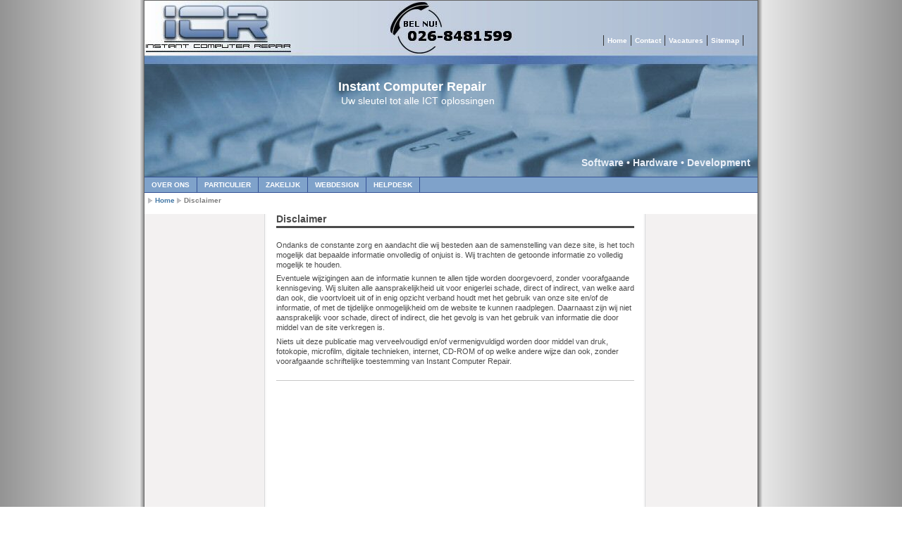

--- FILE ---
content_type: text/html
request_url: http://i-cr.nl/disclaimer.html
body_size: 6031
content:
<!DOCTYPE html PUBLIC "-//W3C//DTD XHTML 1.0 Strict//EN" "http://www.w3.org/TR/xhtml1/DTD/xhtml1-strict.dtd">
<html xmlns="http://www.w3.org/1999/xhtml" lang="en">

<head>
  <title>Instant Computer Repair, computerhulp voor regio arnhem, nijmegen, elst, westervoort, duiven.</title>
  <meta http-equiv="content-type" content="text/html; charset=iso-8859-1" />
  <meta name="keywords" content="abonnement, acer, advies, antivirus, anti-virus, arnhem, automatisering, backup, back-up, beeldscherm, bell, beveiliging, canon, cd-rom, cd-romstation, compaq, computer, computerapparatuur, computerbeveiliging, computerdienst, computergebreken, computergeheugen, computerhulp, computerhulplijn, computermonteur,  computerprobleem, computerproblemen, computerrandapparatuur, computerreparatie, computers, computerstoring, computertechnicus, c-schijf, defect, dell, diensten, draadloos netwerk, driver, firewall, fujitsu, garantie, hardware,hardwareprobleem, hardwareproblemen, hardwarestoring, help, helpdesk, hewlett, hp, hulp, hulp+op+afstand, hulplijn, IBM, installatie, internet, internetprobleem, IT, kapot, laptop, laptop reparatie, medion, merken, microsoft, modem, monitor, netwerk, netwerkbeheer, netwerkbeheerder, netwerkverbinding, notebook, onderdelen, onderhoud, ondersteuning, onsite, on-site, packard, particulier, pc, pc hulp, pc reparatie, pcdefect, personal, probleem, problemen, reparatie, reparatiedienst, reparatieservice, security, service, serviceabonnement, servicemonteur, serviceorganisatie, siemens, software, softwareprobleem, softwareproblemen, sony, spyware, storing, stuk, support, systeembeheer, systeembeheerder, telefonische, thuishulp, thuisinstallatie, toshiba, uitbreiding, upgrade, upgrades, upgrading, virus, virusbesmetting, virusprobleem, virusverwijdering, windows, zakelijk"/>
  <meta name="REVISIT-AFTER" content="5 days"> 
  <meta name="robots" content="noindex,nofollow">
  <meta name="description" content="Computerhulp - Service aan huis, snel, voordelig en professioneel! (Voor al uw computerzaken: reparaties, upgrading en uitbreiding, oplossen van storingen door virussen en software, installatie en aanleggen van netwerken en persoonlijke trainingen.)" />
  <meta name="author" content="Instant Computer Repair" />
  <meta name="copyright" content="Copyright (c) 2004 Instant Computer Repair">
  <link rel="stylesheet" type="text/css" media="screen" href="./css/style_screen.css" />
  <link rel="stylesheet" type="text/css" media="print" href="./css/style_print.css" />
</head>

<body>
  <div class="page-container-1"><!-- Navigation Level 1 -->
    <div class="nav1-container">
      <div class="nav1">
			  <ul>
    	    <li><a href="index.html">Home</a></li>
         	<li><a href="contact.html">Contact</a></li>
			<li><a href="vacatures.html">Vacatures</a></li>																		
         	<li><a href="sitemap.html">Sitemap</a></li>
        </ul>
		  </div>
    </div>			

    <!-- Sitename -->
		<div class="site-name">
      <p class="title"><a href="index.html">Instant Computer Repair</a></p>
      <p class="subtitle"><a href="index.html">Uw sleutel tot alle ICT oplossingen</a></p>
    </div>
    
    <!-- Site slogan -->
		<div class="site-slogan-container">
			<div class="site-slogan">
      	<p class="title">Software &bull; Hardware &bull; Development</p>
      </div>
		</div>
    
    <!-- Header banner -->		 						    		 						
		<div><img class="img-header" src="./img/header.jpg" alt=""/></div>		
    
    <!-- Navigation Level 2 -->												
	  <div class="nav2">			
			<ul>
				<li><a href="over_ons.html">Over ons</a></li>
				<li><a href="particulier.html">Particulier</a></li>
				<li><a href="zakelijk.html">Zakelijk</a></li>
				<li><a href="webdesign.html">Webdesign</a></li>
				<li><a href="helpdesk.php">Helpdesk</a></li>
		    </ul>
		</div>
    
    <!-- Buffer after header -->    
		<div class="buffer">
		
		 <!-- Breadcrumbs -->
			<div class="header-breadcrumbs">
				<ul>
				  <li><a href="index.html">Home</a></li>
				  <li>Disclaimer</li>
				</ul>
			</div>
		</div>

		<!-- NAVIGATION -->				
  	<!-- Navigation Level 3 -->
		<div class="nav3">

		</div>				
						
  	<!-- 	CONTENT -->
		<div class="content1">

  	  <!-- Page title -->		
		  <div class="content1-pagetitle">Disclaimer</div>			
                				
			<!-- Text container -->
			<div class="content1-container line-box">
				<div class="content1-container-1col">
		        	<div class="content-txtbox-noshade">
					<p>Ondanks de constante zorg en aandacht die wij besteden aan de samenstelling van deze site, is het toch mogelijk dat bepaalde informatie onvolledig of onjuist is. Wij trachten de getoonde informatie zo volledig mogelijk te houden. </p>
					<p>Eventuele wijzigingen aan de informatie kunnen te allen tijde worden doorgevoerd, zonder voorafgaande kennisgeving. Wij sluiten alle aansprakelijkheid uit voor enigerlei schade, direct of indirect, van welke aard dan ook, die voortvloeit uit of in enig opzicht verband houdt met het gebruik van onze site en/of de informatie, of met de tijdelijke onmogelijkheid om de website te kunnen raadplegen. Daarnaast zijn wij niet aansprakelijk voor schade, direct of indirect, die het gevolg is van het gebruik van informatie die door middel van de site verkregen is. </p>
					<p>Niets uit deze publicatie mag verveelvoudigd en/of vermenigvuldigd worden door middel van druk, fotokopie, microfilm, digitale technieken, internet, CD-ROM of op welke andere wijze dan ook, zonder voorafgaande schriftelijke toestemming van Instant Computer Repair. </p>
					</div>
				</div>
      		</div>
         </div>
			
    <!-- SIDEBAR -->		
	  <div class="sidebar">

	  </div>
				
  <!-- FOOTER -->
    <div class="footer">
       <p><b>Copyright &copy; 2004-2013 Instant Computer Repair.  Alle rechten voorbehouden<br /></b> <a href="algemene_voorwaarden.html">Algemene voorwaarden</a> | <a href="disclaimer.html">Disclaimer</a> | <a href="privacy.html">Privacy</a> | KvK 09148172</p>
    </div>
  </div>
</body>
</html>

--- FILE ---
content_type: text/css
request_url: http://i-cr.nl/css/style_print.css
body_size: 33511
content:
/*************************/
/* SECTION 1 - MAIN BODY */
/*************************/

body {font-size: 62.5%; margin: 0px auto; padding: 0px; background-color: rgb(255,255,255); font-family: arial, sans-serif;}
.page-container-1 {width: 771px; margin: 0px auto; padding: 0px; border: solid 1px rgb(100,100,100); background-color: rgb(255,255,255);}
.page-container-2 {width: 771px; margin: 0px auto; padding: 0px; border: solid 1px rgb(100,100,100); background-color: rgb(255,255,255);}
.page-container-3 {width: 771px; margin: 0px auto; padding: 0px; border: solid 1px rgb(100,100,100); background-color: rgb(255,255,255);}

/*************************************/
/* SECTION 2 - HEADER AND NAVIGATION */
/*************************************/

/*-----------------------------------*/
/* 2.1 - Sitename, slogan and banner */
/*-----------------------------------*/
.site-name {width: 300px; height: 45px; top: 12px; position: absolute; z-index: 4; overflow: hidden; margin: 0px; padding-left: 75px; color: rgb(0,0,0);}
.site-name p.title  {margin: 0px; padding: 0px; font-family: "trebuchet ms", arial, sans serif; font-weight: bold; font-size: 24px;}
.site-name p.subtitle  {clear: both; width: 300px; margin: -6px 0px 0px 0px; padding: 0px; background-color: transparent; font-family: "trebuchet ms", arial, sans serif; font-size: 12px;}
.site-name a {margin: 0px; padding: 0px; text-decoration: none; color: rgb(0,0,0);}
.site-name a:hover {text-decoration: none;}
.site-slogan-container  {width: 755px; height: 130px; top: 112px; position: absolute; z-index: 1; overflow: hidden; margin: 0px; padding-right: 15px; background-color: transparent;}
.site-slogan {float: right; width: 700px; margin: 0px; padding: 0px; background-color: transparent; font-size: 10px;}
.site-slogan p.title {float: right; width: 700px; margin: 0px; padding: 0px; color: rgb(234,239,247); font-family: arial, sans serif;  text-align: right; font-weight: bold; font-size: 220%;}
.site-slogan p.subtitle {clear: both; float: right; width: 700px; margin: -5px 0px 0px 0px; padding: 0px; color: rgb(234,239,247); font-family: arial, sans serif; text-align: right; font-weight: bold; font-size: 200%;}
.site-slogan p.text {clear: both; float: right; width: 700px; margin: 10px 0px 0px 0px; padding: 0px; color: rgb(234,239,247); font-family: arial, sans serif; text-align: right; font-weight: bold; line-height: 1.0em; font-size: 140%;}
.site-slogan p.readmore {clear: both; float: right; width: 700px; margin: 10px 0px 0px 0px; padding: 0px; color: rgb(234,239,247); font-family: arial, sans serif; text-align: right; font-weight: bold; line-height: 1.0em; font-size: 120%;}
.site-slogan a {color: rgb(234,239,247); text-decoration: underline;}
.site-slogan a:hover {text-decoration: none; color: rgb(50,50,50);}
.img-header {clear: both; float: left; width: 770px; height: 250px; margin: 0px; padding: 0px;}

/*--------------------------*/
/* 2.2 - Navigation - Flags */
/*--------------------------*/
.navflag-container {width: 770px; top: 14px; position: absolute; z-index: 2; background-color: transparent;}
.navflag {margin: 0px; padding: 0px; font-size: 1.0em;}	
.navflag ul {float: right; margin: 0px; padding: 0px 20px 0px 0px;}	
.navflag li {display: inline; list-style: none; margin: 0px; padding: 0px;}
.navflag li a {margin: 0px; padding: 0px 0px 0px 1px;}
.navflag a:hover {color: rgb(0,0,0); text-decoration: none;}
.img-navflag {display: inline; height: 14px; margin: 0px; padding: 0px; border: none;}

/*----------------------------*/
/* 2.3 - Navigation - Level 1 */
/*----------------------------*/
.nav1-container {width: 770px; top: 35px; position: absolute; z-index: 3; background: transparent;}
.nav1 {margin: 0px; padding: 0px; font-family: verdana, arial, sans serif; font-size: 1.0em;}
.nav1 ul {float: right; margin: 0px; padding: 0px 20px 0px 0px; border-left: solid 1px rgb(115,162,182); background-color: rgb(255,255,255); font-weight: bold;}	
.nav1 li {display: inline; list-style: none; margin: 0px; padding: 0px;}
.nav1 li a {display: block; float: left; margin: 0px; padding: 2px 5px 2px 5px; border-right: solid 1px rgb(115,162,182); color: rgb(0,0,0); text-decoration: none; font-size: 10px;}
.nav1 a:hover, .nav2 a.selected {color: rgb(0,0,0); text-decoration: none;}

/*----------------------------*/
/* 2.4 - Navigation - Level 2 */
/*----------------------------*/
.nav2 {clear: both; margin: 0px; padding: 0px; font-family: verdana, arial, sans serif; font-size: 1.0em;}
.nav2 ul {float: left; width: 770px; margin: 0px; padding: 0px; border-top: solid 1px rgb(54,83,151); border-bottom: solid 1px rgb(54,83,151); background-color: rgb(127,162,202); font-weight: bold;}	
.nav2 li {display: inline; list-style: none; margin: 0px; padding: 0px;}
.nav2 li a {display: block; float: left; margin: 0px 0px 0px 0px; padding: 5px 10px 5px 10px; border-right: solid 1px rgb(54,83,151); color: rgb(255,255,255); text-transform: uppercase; text-decoration: none; font-size: 100%;}
.nav2 a:hover, .nav2 a.selected {color: rgb(50,50,50); text-decoration: none;}
.buffer {clear: both; width: 770px; height: 30px; margin: 0px; padding: 0px; background-color: rgb(255,255,255);}

/*----------------------------*/
/* 2.5 - Navigation - Level 3 */
/*----------------------------*/
.nav3 {overflow: hidden; clear: both; float: left; width: 160px; min-height: 500px; margin: 0px; padding: 0px; color: rgb(0,0,0); font-size: 1.0em;}
.nav3 ul {width: 160px; margin: 0px 0px 20px 0px; padding: 0px; border-bottom: solid 1px rgb(216,206,159); background-color: rgb(219,230,241);}	
.nav3 li {list-style: none; margin: 0px; padding: 0px;}
.nav3 li.title {margin: 0px 0px 0px 0px; padding: 3px 5px 2px 15px; background-color: rgb(156,186,214); color: rgb(255,255,255); text-transform: uppercase; font-weight: bold; font-size: 120%;}
.nav3 li.group a {display: block; min-height: 1.7em; height: auto !important; height: 1.7em; line-height: 1.7em; margin: 0px; padding: 0px 7px 0px 15px; border-top: solid 1px rgb(200,200,200); border-left: solid 7px rgb(219,230,241); color: rgb(0,0,0); font-weight: bold; font-size: 120%;}
.nav3 li a {display: block; min-height: 1.7em; height: auto !important; height: 1.7em; line-height: 1.7em; margin: 0px; padding: 0px 7px 0px 20px; border-left: solid 7px rgb(219,230,241); color: rgb(0,0,0); text-decoration: none; font-size: 120%;}
.nav3 li a:hover, .nav3 li a.selected {border-left: solid 7px rgb(156,186,214);  color: rgb(0,0,0); text-decoration: none;}

/******************************************************************************/
/* SECTION 3 - SPECIFIC CLASSES FOR LAYOUT #1 (With navigation, with sidebar )*/
/******************************************************************************/

.content1 {float: left; width: 428px; margin: 0px; padding: 0px 0px 10px 20px; color: rgb(0,0,0);}
.content1-container {clear: both; float: left; width: 408px; margin: 0px 0px 15px 0px; padding: 0px;}
.content1-container-1col {overflow: hidden; width: 408px; margin: 0px; padding: 0px;}
.content1-container-1col-txtright-200px {float: right; width: 196px; margin: 0px; padding: 0px;}
.content1-container-1col-txtright-160px {float: right; width: 236px; margin: 0px; padding: 0px;}
.content1-container-1col-txtright-120px {float: right; width: 276px; margin: 0px; padding: 0px;}
.content1-container-1col-txtright-100px {float: right; width: 296px; margin: 0px; padding: 0px;}
.content1-container-1col-txtright-80px {float: right; width: 316px; margin: 0px; padding: 0px;}
.content1-container-1col-txtright-60px {float: right; width: 336px; margin: 0px; padding: 0px;}
.content1-container-1col-txtright-40px {float: right; width: 356px; margin: 0px; padding: 0px;}
.content1-container-2col-left {overflow: hidden; float: left; width: 191px; margin: 0px; padding: 0px;}
.content1-container-2col-right {overflow: hidden; float: right; width: 191px;  margin: 0px; padding: 0px;}
.content1-container-2col-txtright-100px {float: right; width: 79px; margin: 0px; padding: 0px;}
.content1-container-2col-txtright-80px {float: right; width: 99px; margin: 0px; padding: 0px;}
.content1-container-2col-txtright-60px {float: right; width: 119px; margin: 0px; padding: 0px;}
.content1-container-2col-txtright-40px {float: right; width: 139px; margin: 0px; padding: 0px;}
.content1-container-2col-txtright-20px {float: right; width: 159px; margin: 0px; padding: 0px;}
.content1-container-3col-left {overflow: hidden; float: left; width: 119px; margin: 0px 25px 0px 0px; padding: 0px;}
.content1-container-3col-middle {overflow: hidden; float: left; width: 119px;margin: 0px; padding: 0px;}
.content1-container-3col-right {overflow: hidden; float: right; width: 119px; margin: 0px; padding: 0px;}
.content1-container-3col-txtright-60px {float: right; width: 47px; margin: 0px; padding: 0px;}
.content1-container-3col-txtright-40px {float: right; width: 67px; margin: 0px; padding: 0px;}
.content1-container-3col-txtright-20px {float: right; width: 87px; margin: 0px; padding: 0px;}
.content1-container-3col-txtright-10px {float: right; width: 97px; margin: 0px; padding: 0px;}
.content1-pagetitle {overflow: hidden; width: 408px; margin: 0px 0px 10px 0px; padding: 0px 0px 2px 0px; border-bottom: solid 3px rgb(88,144,168); color: rgb(0,0,0); font-weight: bold; font-size: 180%;}

/******************************************************/
/* SECTION 4 - SPECIFIC CLASSES FOR LAYOUTS #2 and #3 */
/******************************************************/

.content2 {float: left; width: 590px; min-height: 500px; margin: 0px; padding: 0px 0px 0px 20px; color: rgb(75,75,75); font-size: 1.0em;}
.content3 {float: left; width: 590px; min-height: 500px; margin: 0px; padding: 0px 0px 0px 20px; color: rgb(0,0,0); font-size: 1.0em;}
.content2-container, .content3-container {clear: both; float: left; width: 569px; margin: 0px 0px 15px 0px; padding: 0px;}
.content2-container-1col, .content3-container-1col {overflow: hidden; width: 569px; margin: 0px; padding: 0px;}
.content2-container-1col-txtright-200px, .content3-container-1col-txtright-200px {float: right; width: 357px; margin: 0px; padding: 0px;}
.content2-container-1col-txtright-160px, .content3-container-1col-txtright-160px {float: right; width: 397px; margin: 0px; padding: 0px;}
.content2-container-1col-txtright-120px, .content3-container-1col-txtright-120px {float: right; width: 437px; margin: 0px; padding: 0px;}
.content2-container-1col-txtright-100px, .content3-container-1col-txtright-100px {float: right; width: 457px; margin: 0px; padding: 0px;}
.content2-container-1col-txtright-80px, .content3-container-1col-txtright-80px {float: right; width: 477px; margin: 0px; padding: 0px;}
.content2-container-1col-txtright-60px, .content3-container-1col-txtright-60px {float: right; width: 497px; margin: 0px; padding: 0px;}
.content2-container-1col-txtright-40px, .content3-container-1col-txtright-40px {float: right; width: 517px; margin: 0px; padding: 0px;}
.content2-container-2col-left, .content3-container-2col-left {overflow: hidden; float: left; width: 272px; margin: 0px; padding: 0px;}
.content2-container-2col-right, .content3-container-2col-right {overflow: hidden; float: right; width: 272px; margin: 0px; padding: 0px;}
.content2-container-2col-txtright-100px, .content3-container-2col-txtright-100px {float: right; width: 160px; margin: 0px; padding: 0px;}
.content2-container-2col-txtright-80px, .content3-container-2col-txtright-80px {float: right; width: 180px; margin: 0px; padding: 0px;}
.content2-container-2col-txtright-60px, .content3-container-2col-txtright-60px {float: right; width: 200px; margin: 0px; padding: 0px;}
.content2-container-2col-txtright-40px, .content3-container-2col-txtright-40px {float: right; width: 220px; margin: 0px; padding: 0px;}
.content2-container-2col-txtright-20px, .content3-container-2col-txtright-20px {float: right; width: 240px; margin: 0px; padding: 0px;}
.content2-container-3col-left, .content3-container-3col-left {overflow: hidden; float: left; width: 173px; margin: 0px 25px 0px 0px; padding: 0px;}
.content2-container-3col-middle, .content3-container-3col-middle {overflow: hidden; float: left; width: 173px; margin: 0px; padding: 0px;}
.content2-container-3col-right, .content3-container-3col-right {overflow: hidden; float: right; width: 173px; margin: 0px; padding: 0px;}
.content2-container-3col-txtright-60px, .content3-container-3col-txtright-60px {overflow: hidden; float: right; width: 101px; margin: 0px; padding: 0px;}
.content2-container-3col-txtright-40px, .content3-container-3col-txtright-40px {overflow: hidden; float: right; width: 121px; margin: 0px; padding: 0px;}
.content2-container-3col-txtright-20px, .content3-container-3col-txtright-20px {overflow: hidden; float: right; width: 141px; margin: 0px; padding: 0px;}
.content2-container-3col-txtright-10px, .content3-container-3col-txtright-10px {overflow: hidden; float: right; width: 151px; margin: 0px; padding: 0px;}
.content2-pagetitle, .content3-pagetitle {overflow: hidden; width: 569px; margin: 0px 0px 10px 0px; padding: 0px 0px 2px 0px; border-bottom: solid 3px rgb(88,144,168); color: rgb(0,0,0); font-weight: bold; font-size: 180%;}

/*********************************/
/* SECTION 6 - COMMON PARAMETERS */
/*********************************/

/*--------------------*/
/* 6.1 - Content Area */
/*--------------------*/

/* Titles and textboxes*/
.content-title-noshade-size1 {margin: 0px; padding: 0px; color: rgb(0,0,0); font-weight: bold; font-size: 130%;}
.content-title-noshade-size2 {margin: 0px; padding: 0px; color: rgb(0,0,0); font-weight: bold; font-size: 150%;}
.content-title-noshade-size3 {margin: 0px; padding: 0px; color: rgb(0,0,0); font-weight: bold; font-size: 160%;}
.content-title-noshade-size4 {margin: 0px; padding: 0px; color: rgb(0,0,0); font-weight: bold; font-size: 180%;}
.content-title-noshade-size5 {margin: 0px; padding: 0px; color: rgb(0,0,0); font-weight: bold; font-size: 200%;}
.content-title-shade-size1 {margin: 0px; padding: 0px 10px 0px 10px; background-color: rgb(215,215,215); color: rgb(0,0,0); color: rgb(88,144,168); font-weight: bold; font-size: 130%;}
.content-title-shade-size2 {margin: 0px; padding: 0px 10px 0px 10px; background-color: rgb(215,215,215); color: rgb(0,0,0); font-weight: bold; font-size: 150%;}
.content-title-shade-size3 {margin: 0px; padding: 0px 10px 0px 10px; background-color: rgb(215,215,215); color: rgb(0,0,0); font-weight: bold; font-size: 160%;}
.content-title-shade-size4 {margin: 0px; padding: 0px 10px 0px 10px; background-color: rgb(215,215,215); color: rgb(0,0,0);  font-weight: bold; font-size: 180%;}
.content-title-shade-size5 {margin: 0px; padding: 0px 10px 0px 10px; background-color: rgb(215,215,215); color: rgb(0,0,0);  font-weight: bold; font-size: 200%;}
.content-subtitle-noshade-size1 {margin: 0px; padding: 0px; color: rgb(0,0,0); font-weight: bold; font-size: 110%;}
.content-subtitle-noshade-size2 {margin: 0px; padding: 0px; color: rgb(0,0,0); font-weight: bold; font-size: 120%;}
.content-subtitle-noshade-size3 {margin: 0px; padding: 0px; color: rgb(0,0,0); font-weight: bold; font-size: 130%;}
.content-subtitle-noshade-size4 {margin: 0px; padding: 0px; color: rgb(0,0,0); font-weight: bold; font-size: 140%;}
.content-subtitle-noshade-size5 {margin: 0px; padding: 0px; color: rgb(0,0,0); font-weight: bold; font-size: 150%;}
.content-subtitle-shade-size1 {margin: 0px; padding: 0px 10px 3px 10px; background-color: rgb(215,215,215); color: rgb(0,0,0); font-weight: bold; font-size: 110%;}
.content-subtitle-shade-size2 {margin: 0px; padding: 0px 10px 3px 10px; background-color: rgb(215,215,215); color: rgb(0,0,0); font-weight: bold; font-size: 120%;}
.content-subtitle-shade-size3 {margin: 0px; padding: 0px 10px 3px 10px; background-color: rgb(215,215,215); color: rgb(0,0,0); font-weight: bold; font-size: 130%;}
.content-subtitle-shade-size4 {margin: 0px; padding: 0px 10px 3px 10px; background-color: rgb(215,215,215); color: rgb(0,0,0); font-weight: bold; font-size: 140%;}
.content-subtitle-shade-size5 {margin: 0px; padding: 0px 10px 3px 10px; background-color: rgb(215,215,215); color: rgb(0,0,0); font-weight: bold; font-size: 150%;}
.content-txtbox-noshade {margin: 0px; padding: 7px 0px 0px 0px; background-color: rgb(255,255,255);}
.content-txtbox-shade {margin: 0px; padding: 7px 10px 5px 10px; background-color: rgb(235,235,235);}

/* Headings */
h1 {margin: 1.0em 0px 0.5em 0px; font-weight: bold; font-size: 160%;}
h2 {margin: 1.0em 0px 0.5em 0px; font-weight: bold; font-size: 150%;}
h3 {margin: 1.0em 0px 0.5em 0px; font-weight: bold; font-size: 140%;}
h4 {margin: 1.0em 0px 0.5em 0px; font-weight: bold; font-size: 130%;}
h5 {margin: 0px 0px 0.2em 0px; font-weight: bold; font-size: 130%;}
h6 {margin: 0px 0px 0.2em 0px;font-weight: bold; font-style: italic; font-size: 130%;}

/* Paragraphs */
p {margin: 0px 0px 0.5em 0px; padding: 0px; line-height: 1.3em; font-family: arial, sans serif; font-size: 120%; }
p.readmore {margin: 1.0em 0px 0.5em 0px; padding: 0px; line-height: 1.2em; font-size: 110%; }
p.quote {margin: 0em 30px 0.6em 30px;	line-height: 120%; font-size: 120%;}
p.embed {float: left; width: 120px; margin: 7px 7px 5px 0px; padding: 5px 5px 5px 5px; background-color: rgb(238,237,249); font-style: italic; font-weight: bold;  line-height: 1.2em; font-size: 140%;}
p.embed-caption {float: left; margin: 5px 0px 0px 0px; padding: 0px; font-style: italic; font-weight: normal; line-height: 1.2em; font-size: 70%;}

/* Quote */
p.quote {clear: left; margin: 0em 30px 0.6em 30px;	line-height: 120%; font-size: 110%;}

/* Embedded emphasis */
.embed {float: left; width: 120px; margin: 2px 7px 2px 0px; padding: 5px 5px 5px 5px; background-color: rgb(238,237,249); font-style: italic; font-weight: bold;  line-height: 1.2em; font-size: 140%;}
.embed-caption {float: left; margin: 5px 0px 0px 0px; padding: 0px; font-style: italic; font-weight: normal; line-height: 1.2em; font-size: 70%;}

/* Lists */
ul.noindent {margin: 0px 0px 7px 15px; padding: 0px; list-style-type: disc; list-style-position: outside; font-size: 120%;}
ul.indent {margin: 0px 0px 7px 15px; padding: 0px 0px 0px 15px; list-style-type: disc; font-family: arial; font-size: 120%;}
ol {margin: 0px 0px 0px 9px; padding: 0px 0px 0px 25px; list-style-type: decimal; list-style-position: outside; font-size: 120%;}
ul.linklist-noindent {margin: -0.3em 0px 0.5em 0px; padding: 0px; list-style-type: none; line-height: 1.2em; font-size: 120%; }
ul.linklist-indent {margin: -0.3em 0px 0.5em 0px; padding: 0px 0px 0px 10px; list-style-type: none; line-height: 1.2em; font-size: 120%; }

/* Tables */
.table {clear: left; margin: 0.5em 0px 0.2em 30px; border: solid 1px rgb(150,150,150); empty-cells: show; border-collapse: collapse; background-color: rgb(233,232,244);}
.table tr {margin: 0px; padding: 0px;}
.table td {padding: 2px 7px 2px 7px; border: solid 1px rgb(150,150,150); text-align: left; font-size: 120%;}
.table th {margin: 0px; padding: 2px 7px 2px 7px; border: solid 1px rgb(150,150,150); empty-cells: show; text-align: left; font-size: 120%; 	}
.table-caption {margin: 0.5em 0px 1.0em 30px; padding: 0px; clear: both; text-align: left; font-size: 120%;}

/* Images */
.img-left-noborder-notopmargin {float: left; margin: 0px 10px 0px 0px;}
.img-left-noborder-topmargin {float: left; margin: 3px 10px 0px 0px;}
.img-left-border-notopmargin {float: left; margin: 0px 10px 0px 0px; border: solid 1px rgb(150,150,150);}
.img-left-border-topmargin {float: left; margin: 3px 10px 0px 0px; border: solid 1px rgb(150,150,150);}
.img-right-noborder-notopmargin {float: right; margin: 0px 0px 0px 10px;}
.img-right-noborder-topmargin {float: right; margin: 3px 0px 0px 10px;}
.img-right-border-notopmargin {float: right; margin: 0px 0px 0px 10px; border: solid 1px rgb(150,150,150);}
.img-right-border-topmargin {float: right; margin: 3px 0px 0px 10px; border: solid 1px rgb(150,150,150);}

/*--------------------*/
/* 6.2 - Sidebar Area */
/*--------------------*/
.sidebar {overflow: hidden; float: right; width: 160px; min-height: 500px; margin: 0px 0px 0px 0px; padding: 0px 0px 10px 0px; text-align: left;  color: rgb(0,0,0);}
.sidebar-maintitle {margin: 0px 0px 10px 0px; padding: 3px 10px 2px 10px; background-color: rgb(156,186,214); color: rgb(255,255,255); text-transform: uppercase; font-weight: bold; font-size: 120%;}
.sidebar-title-noshade {margin: 0px; padding: 2px 10px 3px 10px; border-top: solid 1px rgb(215,215,215); color: rgb(75,75,75); font-weight: bold; font-size: 120%;}
.sidebar-title-shade {margin: 0px; padding: 2px 10px 3px 10px; background-color: rgb(215,215,215); color: rgb(0,0,0); font-weight: bold; font-size: 120%;}
.sidebar-txtbox-noshade {margin: 0px 0px 10px 0px; padding: 2px 10px 3px 10px;}
.sidebar-txtbox-shade {margin: 0px 0px 10px 0px; padding: 2px 10px 3px 10px; background-color: rgb(235,235,235);}
.sidebar-txtbox-noshade p {margin: 0px 0px 5px 0px; padding: 0px; line-height: 1.25em; font-size: 110%;}
.sidebar-txtbox-shade p {margin: 0px 0px 5px 0px; padding: 0px; line-height: 1.25em; font-size: 110%;}

/*--------------------*/
/* 6.3 - Footer Area  */
/*--------------------*/
.footer {overflow: hidden; clear: both; width: 770px; height: 3.0em; margin: 0px; padding: 0.5em 0px 0.5em 0px; border-top: solid 1px rgb(125,125,125); background-color: rgb(128,161,202); color: rgb(255,255,255); font-size: 1.0em;}
.footer p {margin: 0px; padding: 0px; text-align: center; line-height: 1.3em; font-size: 110%;}

/*-------------------*/
/* 6.4 - Hyperlinks  */
/*-------------------*/
.content1 a, .content2 a, .content3 a, .sidebar-txtbox-noshade a, .sidebar-txtbox-shade a {color: rgb(0,0,0); text-decoration: underline;}
.content1 a:hover, .content2 a:hover, .content3 a:hover, .sidebar-txtbox-noshade a:hover, .sidebar-txtbox-shade a:hover {color: rgb(0,0,0); text-decoration: none;}
.content1 a:visited, .content2 a:visited, .content3 a:visited, .sidebar-txtbox-noshade a:visited, .sidebar-txtbox-shade a:visited  {color: rgb(0,0,0);}
.footer a {color: rgb(255,255,255); text-decoration: underline;}
.footer a:hover {color: rgb(0,0,0); text-decoration: none;}

/*******************************/
/* SECTION 7 - GENERIC CLASSES */
/*******************************/

/*----------------------------*/
/* 7.1 - Title decoration box */
/*----------------------------*/
.box-on {float: left; min-width: 0.3em; margin-right: 0.2em; padding: 0px 0.2em 0px 0.3em;}
.box-off {display: none;}
/* html box-on {width: 1%;} /* IE6-Hack for min-width. Also compliant with IE7-Beta2 */

/*-----------------------------*/
/* 7.2 - Horizontal alignments */
/*-----------------------------*/
.align-left {text-align: left;}
.align-right {text-align: right;}
.align-center {text-align: center;}

/*------------------*/
/* 7.3  Text colors */
/*------------------*/
.txt-white {color: rgb(255,255,255);}
.txt-black {color: rgb(0,0,0);}

.txt-grey01 {color: rgb(242,242,242);}
.txt-grey02 {color: rgb(230,230,230);}
.txt-grey03 {color: rgb(217,217,217);}
.txt-grey04 {color: rgb(204,204,204);}
.txt-grey05 {color: rgb(191,191,191);}
.txt-grey06 {color: rgb(178,178,178);}
.txt-grey07 {color: rgb(153,153,153);}
.txt-grey08 {color: rgb(127,127,127);}
.txt-grey09 {color: rgb(89,89,89);}
.txt-grey10 {color: rgb(51,51,51);}

.txt-yellow01 {color: rgb(254,252,232);}
.txt-yellow02 {color: rgb(253,249,201);}
.txt-yellow03 {color: rgb(253,246,185);}
.txt-yellow04 {color: rgb(252,243,162);}
.txt-yellow05 {color: rgb(251,239,139);}
.txt-yellow06 {color: rgb(250,236,116);}
.txt-yellow07 {color: rgb(249,233,93);}
.txt-yellow08 {color: rgb(249,230,69);}
.txt-yellow09 {color: rgb(248,227,46);}
.txt-yellow10 {color: rgb(247,224,23);}

.txt-blue01 {color: rgb(238,237,249);}
.txt-blue02 {color: rgb(222,220,242);}
.txt-blue03 {color: rgb(205,202,236);}
.txt-blue04 {color: rgb(189,185,229);}
.txt-blue05 {color: rgb(172,167,223);}
.txt-blue06 {color: rgb(155,149,217);}
.txt-blue07 {color: rgb(139,132,210);}
.txt-blue08 {color: rgb(122,114,204);}
.txt-blue09 {color: rgb(106,97,197);}
.txt-blue10 {color: rgb(89,79,191);}

.txt-green01 {color: rgb(237,246,229);}
.txt-green02 {color: rgb(220,238,204);}
.txt-green03 {color: rgb(202,229,178);}
.txt-green04 {color: rgb(185,220,153);}
.txt-green05 {color: rgb(167,211,127);}
.txt-green06 {color: rgb(149,203,102);}
.txt-green07 {color: rgb(132,194,76);}
.txt-green08 {color: rgb(114,185,51);}
.txt-green09 {color: rgb(97,177,25);}
.txt-green10 {color: rgb(79,168,0);}

.txt-red01 {color: rgb(252,235,233);}
.txt-red02 {color: rgb(248,216,211);}
.txt-red03 {color: rgb(245,196,188);}
.txt-red04 {color: rgb(242,177,166);}
.txt-red05 {color: rgb(238,157,144);}
.txt-red06 {color: rgb(235,137,122);}
.txt-red07 {color: rgb(232,118,100);}
.txt-red08 {color: rgb(229,98,77);}
.txt-red09 {color: rgb(225,79,55);}
.txt-red10 {color: rgb(222,59,33);}

/*-------------------------*/
/* 7.4 - Background colors */
/*-------------------------*/
.bg-white {background-color: rgb(255,255,255);}
.bg-black {background-color: rgb(0,0,0);}

.bg-grey01 {background-color: rgb(242,242,242);}
.bg-grey02 {background-color: rgb(230,230,230);}
.bg-grey03 {background-color: rgb(217,217,217);}
.bg-grey04 {background-color: rgb(204,204,204);}
.bg-grey05 {background-color: rgb(191,191,191);}
.bg-grey06 {background-color: rgb(178,178,178);}
.bg-grey07 {background-color: rgb(153,153,153);}
.bg-grey08 {background-color: rgb(127,127,127);}
.bg-grey09 {background-color: rgb(89,89,89);}
.bg-grey10 {background-color: rgb(51,51,51);}

.bg-yellow01 {background-color: rgb(254,252,232);}
.bg-yellow02 {background-color: rgb(253,249,201);}
.bg-yellow03 {background-color: rgb(253,246,185);}
.bg-yellow04 {background-color: rgb(252,243,162);}
.bg-yellow05 {background-color: rgb(251,239,139);}
.bg-yellow06 {background-color: rgb(250,236,116);}
.bg-yellow07 {background-color: rgb(249,233,93);}
.bg-yellow08 {background-color: rgb(249,230,69);}
.bg-yellow09 {background-color: rgb(248,227,46);}
.bg-yellow10 {background-color: rgb(247,224,23);}

.bg-blue01 {background-color: rgb(238,237,249);}
.bg-blue02 {background-color: rgb(222,220,242);}
.bg-blue03 {background-color: rgb(205,202,236);}
.bg-blue04 {background-color: rgb(189,185,229);}
.bg-blue05 {background-color: rgb(172,167,223);}
.bg-blue06 {background-color: rgb(155,149,217);}
.bg-blue07 {background-color: rgb(139,132,210);}
.bg-blue08 {background-color: rgb(122,114,204);}
.bg-blue09 {background-color: rgb(106,97,197);}
.bg-blue10 {background-color: rgb(89,79,191);}

.bg-green01 {background-color: rgb(237,246,229);}
.bg-green02 {background-color: rgb(220,238,204);}
.bg-green03 {background-color: rgb(202,229,178);}
.bg-green04 {background-color: rgb(185,220,153);}
.bg-green05 {background-color: rgb(167,211,127);}
.bg-green06 {background-color: rgb(149,203,102);}
.bg-green07 {background-color: rgb(132,194,76);}
.bg-green08 {background-color: rgb(114,185,51);}
.bg-green09 {background-color: rgb(97,177,25);}
.bg-green10 {background-color: rgb(79,168,0);}

.bg-red01 {background-color: rgb(252,235,233);}
.bg-red02 {background-color: rgb(248,216,211);}
.bg-red03 {background-color: rgb(245,196,188);}
.bg-red04 {background-color: rgb(242,177,166);}
.bg-red05 {background-color: rgb(238,157,144);}
.bg-red06 {background-color: rgb(235,137,122);}
.bg-red07 {background-color: rgb(232,118,100);}
.bg-red08 {background-color: rgb(229,98,77);}
.bg-red09 {background-color: rgb(225,79,55);}
.bg-red10 {background-color: rgb(222,59,33);}

/*---------------------------*/
/* 7.5  Bottom border colors */
/*---------------------------*/
.line-box {border-bottom: solid 1px rgb(200,200,200); padding-bottom: 15px; margin: 0px 0px 15px 0px;}

.line-white {border-bottom: solid 1px rgb(255,255,255); padding-bottom: 2px; margin: 0px 0px 1px 0px;}
.line-black {border-bottom: solid 1px rgb(0,0,0); padding-bottom: 2px; margin: 0px 0px 1px 0px;}

.line-grey01 {border-bottom: solid 1px rgb(242,242,242); padding-bottom: 2px; margin-bottom: 1px;}
.line-grey02 {border-bottom: solid 1px rgb(230,230,230); padding-bottom: 2px; margin-bottom: 1px;}
.line-grey03 {border-bottom: solid 1px rgb(217,217,217); padding-bottom: 2px; margin-bottom: 1px;}
.line-grey04 {border-bottom: solid 1px rgb(204,204,204); padding-bottom: 2px; margin-bottom: 1px;}
.line-grey05 {border-bottom: solid 1px rgb(191,191,191); padding-bottom: 2px; margin-bottom: 1px;}
.line-grey06 {border-bottom: solid 1px rgb(178,178,178); padding-bottom: 2px; margin-bottom: 1px;}
.line-grey07 {border-bottom: solid 1px rgb(153,153,153); padding-bottom: 2px; margin-bottom: 1px;}
.line-grey08 {border-bottom: solid 1px rgb(127,127,127); padding-bottom: 2px; margin-bottom: 1px;}
.line-grey09 {border-bottom: solid 1px rgb(89,89,89); padding-bottom: 2px; margin-bottom: 1px;}
.line-grey10 {border-bottom: solid 1px rgb(51,51,51); padding-bottom: 2px; margin-bottom: 1px;}

.line-yellow01 {border-bottom: solid 1px rgb(254,252,232); padding-bottom: 2px; margin-bottom: 1px;}
.line-yellow02 {border-bottom: solid 1px rgb(253,249,201); padding-bottom: 2px; margin-bottom: 1px;}
.line-yellow03 {border-bottom: solid 1px rgb(253,246,185); padding-bottom: 2px; margin-bottom: 1px;}
.line-yellow04 {border-bottom: solid 1px rgb(252,243,162); padding-bottom: 2px; margin-bottom: 1px;}
.line-yellow05 {border-bottom: solid 1px rgb(251,239,139); padding-bottom: 2px; margin-bottom: 1px;}
.line-yellow06 {border-bottom: solid 1px rgb(250,236,116); padding-bottom: 2px; margin-bottom: 1px;}
.line-yellow07 {border-bottom: solid 1px rgb(249,233,93); padding-bottom: 2px; margin-bottom: 1px;}
.line-yellow08 {border-bottom: solid 1px rgb(249,230,69); padding-bottom: 2px; margin-bottom: 1px;}
.line-yellow09 {border-bottom: solid 1px rgb(248,227,46); padding-bottom: 2px; margin-bottom: 1px;}
.line-yellow10 {border-bottom: solid 1px rgb(247,224,23); padding-bottom: 2px; margin-bottom: 1px;}

.line-blue01 {border-bottom: solid 1px rgb(238,237,249); padding-bottom: 2px; margin-bottom: 1px;}
.line-blue02 {border-bottom: solid 1px rgb(222,220,242); padding-bottom: 2px; margin-bottom: 1px;}
.line-blue03 {border-bottom: solid 1px rgb(205,202,236); padding-bottom: 2px; margin-bottom: 1px;}
.line-blue04 {border-bottom: solid 1px rgb(189,185,229); padding-bottom: 2px; margin-bottom: 1px;}
.line-blue05 {border-bottom: solid 1px rgb(172,167,223); padding-bottom: 2px; margin-bottom: 1px;}
.line-blue06 {border-bottom: solid 1px rgb(155,149,217); padding-bottom: 2px; margin-bottom: 1px;}
.line-blue07 {border-bottom: solid 1px rgb(139,132,210); padding-bottom: 2px; margin-bottom: 1px;}
.line-blue08 {border-bottom: solid 1px rgb(122,114,204); padding-bottom: 2px; margin-bottom: 1px;}
.line-blue09 {border-bottom: solid 1px rgb(106,97,197); padding-bottom: 2px; margin-bottom: 1px;}
.line-blue10 {border-bottom: solid 1px rgb(89,79,191); padding-bottom: 2px; margin-bottom: 1px;}

.line-green01 {border-bottom: solid 1px rgb(237,246,229); padding-bottom: 2px; margin-bottom: 1px;}
.line-green02 {border-bottom: solid 1px rgb(220,238,204); padding-bottom: 2px; margin-bottom: 1px;}
.line-green03 {border-bottom: solid 1px rgb(202,229,178); padding-bottom: 2px; margin-bottom: 1px;}
.line-green04 {border-bottom: solid 1px rgb(185,220,153); padding-bottom: 2px; margin-bottom: 1px;}
.line-green05 {border-bottom: solid 1px rgb(167,211,127); padding-bottom: 2px; margin-bottom: 1px;}
.line-green06 {border-bottom: solid 1px rgb(149,203,102); padding-bottom: 2px; margin-bottom: 1px;}
.line-green07 {border-bottom: solid 1px rgb(132,194,76); padding-bottom: 2px; margin-bottom: 1px;}
.line-green08 {border-bottom: solid 1px rgb(114,185,51); padding-bottom: 2px; margin-bottom: 1px;}
.line-green09 {border-bottom: solid 1px rgb(97,177,25); padding-bottom: 2px; margin-bottom: 1px;}
.line-green10 {border-bottom: solid 1px rgb(79,168,0); padding-bottom: 2px; margin-bottom: 1px;}

.line-red01 {border-bottom: solid 1px rgb(252,235,233); padding-bottom: 2px; margin-bottom: 1px;}
.line-red02 {border-bottom: solid 1px rgb(248,216,211); padding-bottom: 2px; margin-bottom: 1px;}
.line-red03 {border-bottom: solid 1px rgb(245,196,188); padding-bottom: 2px; margin-bottom: 1px;}
.line-red04 {border-bottom: solid 1px rgb(242,177,166); padding-bottom: 2px; margin-bottom: 1px;}
.line-red05 {border-bottom: solid 1px rgb(238,157,144); padding-bottom: 2px; margin-bottom: 1px;}
.line-red06 {border-bottom: solid 1px rgb(235,137,122); padding-bottom: 2px; margin-bottom: 1px;}
.line-red07 {border-bottom: solid 1px rgb(232,118,100); padding-bottom: 2px; margin-bottom: 1px;}
.line-red08 {border-bottom: solid 1px rgb(229,98,77); padding-bottom: 2px; margin-bottom: 1px;}
.line-red09 {border-bottom: solid 1px rgb(225,79,55); padding-bottom: 2px; margin-bottom: 1px;}
.line-red10 {border-bottom: solid 1px rgb(222,59,33); padding-bottom: 2px; margin-bottom: 1px;}

/*****************************/
/* SECTION 8 - MISCELLANEOUS */
/*****************************/
.showcode {font-family: monospace; font-weight: bold; font-size: 13px; color: rgb(255,0,0);}
.clear {clear: both;}
.hide {display: none;}
br {clear: none;}